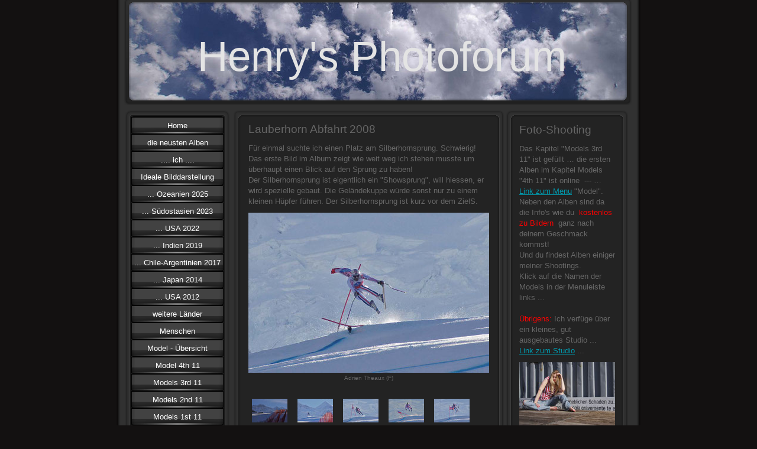

--- FILE ---
content_type: text/html; charset=UTF-8
request_url: https://www.casaforum.ch/ski-alpin/lauberhorn-2008/
body_size: 8302
content:
<!DOCTYPE html>
<html lang="de-DE"><head>
    <meta charset="utf-8"/>
    <link rel="dns-prefetch preconnect" href="https://u.jimcdn.com/" crossorigin="anonymous"/>
<link rel="dns-prefetch preconnect" href="https://assets.jimstatic.com/" crossorigin="anonymous"/>
<link rel="dns-prefetch preconnect" href="https://image.jimcdn.com" crossorigin="anonymous"/>
<meta http-equiv="X-UA-Compatible" content="IE=edge"/>
<meta name="description" content="Ob Hundschopf oder Silberhornsprung ... viele ist zu sehen"/>
<meta name="robots" content="index, follow, archive"/>
<meta property="st:section" content="Ob Hundschopf oder Silberhornsprung ... viele ist zu sehen"/>
<meta name="generator" content="Jimdo Creator"/>
<meta name="twitter:title" content="---) Lauberhorn 2008"/>
<meta name="twitter:description" content="Ob Hundschopf oder Silberhornsprung ... viele ist zu sehen"/>
<meta name="twitter:card" content="summary_large_image"/>
<meta property="og:url" content="http://www.casaforum.ch/ski-alpin/lauberhorn-2008/"/>
<meta property="og:title" content="---) Lauberhorn 2008"/>
<meta property="og:description" content="Ob Hundschopf oder Silberhornsprung ... viele ist zu sehen"/>
<meta property="og:type" content="website"/>
<meta property="og:locale" content="de_DE"/>
<meta property="og:site_name" content="casaforum Jimdo-Page!"/><title>---) Lauberhorn 2008 - casaforum Jimdo-Page!</title>
<link rel="icon" type="image/png" href="[data-uri]"/>
    <link rel="alternate" type="application/rss+xml" title="Blog" href="https://www.casaforum.ch/rss/blog"/>    
<link rel="canonical" href="https://www.casaforum.ch/ski-alpin/lauberhorn-2008/"/>

        <script src="https://assets.jimstatic.com/ckies.js.7c38a5f4f8d944ade39b.js"></script>

        <script src="https://assets.jimstatic.com/cookieControl.js.b05bf5f4339fa83b8e79.js"></script>
    <script>window.CookieControlSet.setToOff();</script>

    <style>html,body{margin:0}.hidden{display:none}.n{padding:5px}#emotion-header{position:relative}#emotion-header-logo,#emotion-header-title{position:absolute}</style>

        <link href="https://u.jimcdn.com/cms/o/sb5dd766a9f554742/layout/l16350a48357ab226/css/main.css?t=1769431141" rel="stylesheet" type="text/css" id="jimdo_main_css"/>
    <link href="https://u.jimcdn.com/cms/o/sb5dd766a9f554742/layout/l16350a48357ab226/css/layout.css?t=1481798907" rel="stylesheet" type="text/css" id="jimdo_layout_css"/>
    <link href="https://u.jimcdn.com/cms/o/sb5dd766a9f554742/layout/l16350a48357ab226/css/font.css?t=1769431141" rel="stylesheet" type="text/css" id="jimdo_font_css"/>
<script>     /* <![CDATA[ */     /*!  loadCss [c]2014 @scottjehl, Filament Group, Inc.  Licensed MIT */     window.loadCSS = window.loadCss = function(e,n,t){var r,l=window.document,a=l.createElement("link");if(n)r=n;else{var i=(l.body||l.getElementsByTagName("head")[0]).childNodes;r=i[i.length-1]}var o=l.styleSheets;a.rel="stylesheet",a.href=e,a.media="only x",r.parentNode.insertBefore(a,n?r:r.nextSibling);var d=function(e){for(var n=a.href,t=o.length;t--;)if(o[t].href===n)return e.call(a);setTimeout(function(){d(e)})};return a.onloadcssdefined=d,d(function(){a.media=t||"all"}),a};     window.onloadCSS = function(n,o){n.onload=function(){n.onload=null,o&&o.call(n)},"isApplicationInstalled"in navigator&&"onloadcssdefined"in n&&n.onloadcssdefined(o)}     /* ]]> */ </script>     <script>
// <![CDATA[
onloadCSS(loadCss('https://assets.jimstatic.com/web_oldtemplate.css.7147cf769c9404f96e321fef15beec65.css') , function() {
    this.id = 'jimdo_web_css';
});
// ]]>
</script>
<link href="https://assets.jimstatic.com/web_oldtemplate.css.7147cf769c9404f96e321fef15beec65.css" rel="preload" as="style"/>
<noscript>
<link href="https://assets.jimstatic.com/web_oldtemplate.css.7147cf769c9404f96e321fef15beec65.css" rel="stylesheet"/>
</noscript>
    <script>
    //<![CDATA[
        var jimdoData = {"isTestserver":false,"isLcJimdoCom":false,"isJimdoHelpCenter":false,"isProtectedPage":false,"cstok":"","cacheJsKey":"495dd7b2cb9be42dc4b9ed1241f4ab3142c94f8c","cacheCssKey":"495dd7b2cb9be42dc4b9ed1241f4ab3142c94f8c","cdnUrl":"https:\/\/assets.jimstatic.com\/","minUrl":"https:\/\/assets.jimstatic.com\/app\/cdn\/min\/file\/","authUrl":"https:\/\/a.jimdo.com\/","webPath":"https:\/\/www.casaforum.ch\/","appUrl":"https:\/\/a.jimdo.com\/","cmsLanguage":"de_DE","isFreePackage":false,"mobile":false,"isDevkitTemplateUsed":false,"isTemplateResponsive":false,"websiteId":"sb5dd766a9f554742","pageId":1025502575,"packageId":3,"shop":{"deliveryTimeTexts":{"1":"1 - 3 Tage Lieferzeit","2":"3 - 5 Tage Lieferzeit","3":"5 - 8 Tage Lieferzeit"},"checkoutButtonText":"Zur Kasse","isReady":false,"currencyFormat":{"pattern":"\u00a4 #,##0.00;\u00a4-#,##0.00","convertedPattern":"$ #,##0.00","symbols":{"GROUPING_SEPARATOR":" ","DECIMAL_SEPARATOR":".","CURRENCY_SYMBOL":"CHF"}},"currencyLocale":"de_CH"},"tr":{"gmap":{"searchNotFound":"Die angegebene Adresse konnte nicht gefunden werden.","routeNotFound":"Die Anfahrtsroute konnte nicht berechnet werden. M\u00f6gliche Gr\u00fcnde: Die Startadresse ist zu ungenau oder zu weit von der Zieladresse entfernt."},"shop":{"checkoutSubmit":{"next":"N\u00e4chster Schritt","wait":"Bitte warten"},"paypalError":"Da ist leider etwas schiefgelaufen. Bitte versuche es erneut!","cartBar":"Zum Warenkorb","maintenance":"Dieser Shop ist vor\u00fcbergehend leider nicht erreichbar. Bitte probieren Sie es sp\u00e4ter noch einmal.","addToCartOverlay":{"productInsertedText":"Der Artikel wurde dem Warenkorb hinzugef\u00fcgt.","continueShoppingText":"Weiter einkaufen","reloadPageText":"neu laden"},"notReadyText":"Dieser Shop ist noch nicht vollst\u00e4ndig eingerichtet.","numLeftText":"Mehr als {:num} Exemplare dieses Artikels sind z.Z. leider nicht verf\u00fcgbar.","oneLeftText":"Es ist leider nur noch ein Exemplar dieses Artikels verf\u00fcgbar."},"common":{"timeout":"Es ist ein Fehler aufgetreten. Die von dir ausgew\u00e4hlte Aktion wurde abgebrochen. Bitte versuche es in ein paar Minuten erneut."},"form":{"badRequest":"Es ist ein Fehler aufgetreten: Die Eingaben konnten leider nicht \u00fcbermittelt werden. Bitte versuche es sp\u00e4ter noch einmal!"}},"jQuery":"jimdoGen002","isJimdoMobileApp":false,"bgConfig":null,"bgFullscreen":null,"responsiveBreakpointLandscape":767,"responsiveBreakpointPortrait":480,"copyableHeadlineLinks":false,"tocGeneration":false,"googlemapsConsoleKey":false,"loggingForAnalytics":false,"loggingForPredefinedPages":false,"isFacebookPixelIdEnabled":false,"userAccountId":"f43f7772-e68d-4f50-b1f1-ca62a897a510"};
    // ]]>
</script>

     <script> (function(window) { 'use strict'; var regBuff = window.__regModuleBuffer = []; var regModuleBuffer = function() { var args = [].slice.call(arguments); regBuff.push(args); }; if (!window.regModule) { window.regModule = regModuleBuffer; } })(window); </script>
    <script src="https://assets.jimstatic.com/web.js.58bdb3da3da85b5697c0.js" async="true"></script>
    <script src="https://assets.jimstatic.com/at.js.62588d64be2115a866ce.js"></script>
    
</head>

<body class="body cc-page cc-pagemode-default cc-content-parent" id="page-1025502575">

<div id="cc-inner" class="cc-content-parent">

<div id="cc-tp-container" class="cc-content-parent">

	<div id="cc-tp-header">
		<span id="cc-tp-btop"></span> 
		<span id="cc-tp-bright"></span> 
		<span id="cc-tp-bbottom"></span> 
		<span id="cc-tp-bleft"></span>
		<div id="cc-tp-emotion">
			
<div id="emotion-header" data-action="emoHeader" style="background: #4CBCC5;width: 846px; height: 170px;">
            <a href="https://www.casaforum.ch/" style="border: 0; text-decoration: none; cursor: pointer;">
    
    <img src="https://u.jimcdn.com/cms/o/sb5dd766a9f554742/emotion/crop/header.jpg?t=1325095330" id="emotion-header-img" alt=""/>



    


    <strong id="emotion-header-title" style="             left: 14%;             top: 31%;             font: normal normal 71px/120% Helvetica,Arial, sans-serif;             color: #E4E4E4;                         ">Henry's Photoforum</strong>
            </a>
        </div>


		</div>
	</div>
	
	
	<div id="cc-tp-wrapper" class="cc-content-parent">
	
	
		<div id="cc-tp-navi">
			<span id="cc-tp-top"></span>
			<div id="cc-tp-button">
				<div class="cc-tp-gutter">
					<div data-container="navigation"><div class="j-nav-variant-standard"><ul id="mainNav1" class="mainNav1"><li id="cc-nav-view-1023049275"><a href="/" class="level_1"><span>Home</span></a></li><li id="cc-nav-view-1023049375"><a href="/die-neusten-alben/" class="level_1"><span>die neusten Alben</span></a></li><li id="cc-nav-view-1023049775"><a href="/ich/" class="level_1"><span>.... ich ....</span></a></li><li id="cc-nav-view-1028277675"><a href="/ideale-bilddarstellung/" class="level_1"><span>Ideale Bilddarstellung</span></a></li><li id="cc-nav-view-1701737375"><a href="/ozeanien-2025/" class="level_1"><span>... Ozeanien 2025</span></a></li><li id="cc-nav-view-1699137475"><a href="/südostasien-2023/" class="level_1"><span>... Südostasien 2023</span></a></li><li id="cc-nav-view-1695389275"><a href="/usa-2022/" class="level_1"><span>... USA 2022</span></a></li><li id="cc-nav-view-1677894675"><a href="/indien-2019/" class="level_1"><span>... Indien 2019</span></a></li><li id="cc-nav-view-1495747975"><a href="/chile-argentinien-2017/" class="level_1"><span>... Chile-Argentinien 2017</span></a></li><li id="cc-nav-view-1398873375"><a href="/japan-2014/" class="level_1"><span>... Japan 2014</span></a></li><li id="cc-nav-view-1024757375"><a href="/usa-2012/" class="level_1"><span>... USA 2012</span></a></li><li id="cc-nav-view-1023049475"><a href="/weitere-länder/" class="level_1"><span>weitere Länder</span></a></li><li id="cc-nav-view-1028277275"><a href="/menschen/" class="level_1"><span>Menschen</span></a></li><li id="cc-nav-view-1404132175"><a href="/model-übersicht/" class="level_1"><span>Model - Übersicht</span></a></li><li id="cc-nav-view-1675185875"><a href="/model-4th-11-1/" class="level_1"><span>Model 4th 11</span></a></li><li id="cc-nav-view-1400301975"><a href="/models-3rd-11/" class="level_1"><span>Models 3rd 11</span></a></li><li id="cc-nav-view-1110503475"><a href="/models-2nd-11/" class="level_1"><span>Models 2nd 11</span></a></li><li id="cc-nav-view-1024752575"><a href="/models-1st-11/" class="level_1"><span>Models 1st 11</span></a></li><li id="cc-nav-view-1404087975"><a href="/model-mein-studio/" class="level_1"><span>Model  -  mein Studio</span></a></li><li id="cc-nav-view-1024727275"><a href="/ski-alpin/" class="parent level_1"><span>Ski Alpin</span></a></li><li><ul id="mainNav2" class="mainNav2"><li id="cc-nav-view-1043600675"><a href="/ski-alpin/st-moritz-div/" class="level_2"><span>---) St. Moritz (div)</span></a></li><li id="cc-nav-view-1704163175"><a href="/ski-alpin/lauberhorn-2026/" class="level_2"><span>---) Lauberhorn 2026</span></a></li><li id="cc-nav-view-1699921575"><a href="/ski-alpin/lauberhorn-2024/" class="level_2"><span>---) Lauberhorn 2024</span></a></li><li id="cc-nav-view-1697563875"><a href="/ski-alpin/lauberhorn-2023/" class="level_2"><span>---) Lauberhorn 2023</span></a></li><li id="cc-nav-view-1694698675"><a href="/ski-alpin/meiringen-2022/" class="level_2"><span>---) Meiringen 2022</span></a></li><li id="cc-nav-view-1694698775"><a href="/ski-alpin/lauberhorn-2022/" class="level_2"><span>---) Lauberhorn 2022</span></a></li><li id="cc-nav-view-1621625075"><a href="/ski-alpin/lauberhorn-2018/" class="level_2"><span>---) Lauberhorn 2018</span></a></li><li id="cc-nav-view-1502718275"><a href="/ski-alpin/adelboden-2017/" class="level_2"><span>---) Adelboden 2017</span></a></li><li id="cc-nav-view-1473668675"><a href="/ski-alpin/crans-slalom-damen-2016/" class="level_2"><span>---) Crans Slalom Damen 2016</span></a></li><li id="cc-nav-view-1398580475"><a href="/ski-alpin/lauberhorn-2014/" class="level_2"><span>---) Lauberhorn 2014</span></a></li><li id="cc-nav-view-1398294675"><a href="/ski-alpin/adelboden-2014/" class="level_2"><span>---) Adelboden 2014</span></a></li><li id="cc-nav-view-1391121175"><a href="/ski-alpin/st-anton-2013/" class="level_2"><span>---) St. Anton 2013</span></a></li><li id="cc-nav-view-1088988375"><a href="/ski-alpin/st-moritz-jan-2012/" class="level_2"><span>---) St. Moritz Jan 2012</span></a></li><li id="cc-nav-view-1070674575"><a href="/ski-alpin/lauberhorn-2012/" class="level_2"><span>---) Lauberhorn 2012</span></a></li><li id="cc-nav-view-1025500275"><a href="/ski-alpin/wm-2011-in-garmisch/" class="level_2"><span>---) WM 2011 in Garmisch</span></a></li><li id="cc-nav-view-1056034275"><a href="/ski-alpin/swisscom-feier2010/" class="level_2"><span>---) Swisscom-Feier2010</span></a></li><li id="cc-nav-view-1025502375"><a href="/ski-alpin/val-d-isère-2010/" class="level_2"><span>---) Val d'Isère 2010</span></a></li><li id="cc-nav-view-1025504175"><a href="/ski-alpin/sölden-2010/" class="level_2"><span>---) Sölden 2010</span></a></li><li id="cc-nav-view-1025502075"><a href="/ski-alpin/val-d-isère-2009/" class="level_2"><span>---) Val d'Isère 2009</span></a></li><li id="cc-nav-view-1025504475"><a href="/ski-alpin/sölden-2009/" class="level_2"><span>---) Sölden 2009</span></a></li><li id="cc-nav-view-1502954875"><a href="/ski-alpin/lauberhorn-2009/" class="level_2"><span>---) Lauberhorn 2009</span></a></li><li id="cc-nav-view-1025502575"><a href="/ski-alpin/lauberhorn-2008/" class="current level_2"><span>---) Lauberhorn 2008</span></a></li><li id="cc-nav-view-1028147275"><a href="/ski-alpin/sestriere-2008/" class="level_2"><span>---) Sestriere 2008</span></a></li><li id="cc-nav-view-1043590175"><a href="/ski-alpin/st-anton-2007/" class="level_2"><span>---) St. Anton 2007</span></a></li><li id="cc-nav-view-1046956475"><a href="/ski-alpin/weltcupfinale-2007/" class="level_2"><span>---) Weltcupfinale 2007</span></a></li><li id="cc-nav-view-1025496675"><a href="/ski-alpin/san-sicario-2007/" class="level_2"><span>---) San Sicario 2007</span></a></li><li id="cc-nav-view-1503229475"><a href="/ski-alpin/lauberhorn-2007/" class="level_2"><span>---) Lauberhorn 2007</span></a></li><li id="cc-nav-view-1056034175"><a href="/ski-alpin/div-abgabetage/" class="level_2"><span>---) div. Abgabetage</span></a></li></ul></li><li id="cc-nav-view-1024751275"><a href="/sport-diverses/" class="level_1"><span>Sport diverses</span></a></li><li id="cc-nav-view-1024731175"><a href="/events/" class="level_1"><span>Events</span></a></li><li id="cc-nav-view-1024727075"><a href="/vegetation/" class="level_1"><span>Vegetation</span></a></li><li id="cc-nav-view-1024757875"><a href="/landschaften/" class="level_1"><span>Landschaften</span></a></li><li id="cc-nav-view-1024731275"><a href="/technik-flug-zug-auto/" class="level_1"><span>Technik (Flug - Zug - Auto)</span></a></li><li id="cc-nav-view-1023049975"><a href="/kontakt/" class="level_1"><span>Kontakt</span></a></li></ul></div></div>
				</div>
			</div>
			<span id="cc-tp-bottom"></span>
		</div>
		
		
		<div id="cc-tp-content" class="cc-content-parent">
			<span id="cc-tp-ctop"></span>
			<div class="cc-tp-gutter cc-content-parent">
				<div id="content_area" data-container="content"><div id="content_start"></div>
        
        <div id="cc-matrix-1273317275"><div id="cc-m-5705280575" class="j-module n j-header "><h1 class="" id="cc-m-header-5705280575">Lauberhorn Abfahrt 2008</h1></div><div id="cc-m-5705280675" class="j-module n j-text "><p>
    Für einmal suchte ich einen Platz am Silberhornsprung. Schwierig! Das erste Bild im Album zeigt wie weit weg ich stehen musste um überhaupt einen Blick auf den Sprung zu haben!<br/>
    Der Silberhornsprung ist eigentlich ein "Showsprung", will hiessen, er wird spezielle gebaut. Die Geländekuppe würde sonst nur zu einem kleinen Hüpfer führen. Der Silberhornsprung ist kurz vor
    dem ZielS.
</p></div><div id="cc-m-7728040175" class="j-module n j-imageSubtitle "><figure class="cc-imagewrapper cc-m-image-align-3 cc-m-width-maxed">
<a href="javascript:;" rel="lightbox" data-href="https://image.jimcdn.com/app/cms/image/transf/dimension=origxorig:format=jpg/path/sb5dd766a9f554742/image/if588fdecdb08d6c9/version/1484933322/image.jpg" data-title="Adrien Theaux (F)"><img srcset="https://image.jimcdn.com/app/cms/image/transf/dimension=320x10000:format=jpg/path/sb5dd766a9f554742/image/if588fdecdb08d6c9/version/1484933322/image.jpg 320w, https://image.jimcdn.com/app/cms/image/transf/dimension=407x10000:format=jpg/path/sb5dd766a9f554742/image/if588fdecdb08d6c9/version/1484933322/image.jpg 407w, https://image.jimcdn.com/app/cms/image/transf/dimension=640x10000:format=jpg/path/sb5dd766a9f554742/image/if588fdecdb08d6c9/version/1484933322/image.jpg 640w, https://image.jimcdn.com/app/cms/image/transf/dimension=814x10000:format=jpg/path/sb5dd766a9f554742/image/if588fdecdb08d6c9/version/1484933322/image.jpg 814w" sizes="(min-width: 407px) 407px, 100vw" id="cc-m-imagesubtitle-image-7728040175" src="https://image.jimcdn.com/app/cms/image/transf/dimension=407x10000:format=jpg/path/sb5dd766a9f554742/image/if588fdecdb08d6c9/version/1484933322/image.jpg" alt="Adrien Theaux (F)" class="" data-src-width="886" data-src-height="591" data-src="https://image.jimcdn.com/app/cms/image/transf/dimension=407x10000:format=jpg/path/sb5dd766a9f554742/image/if588fdecdb08d6c9/version/1484933322/image.jpg" data-image-id="5330635175"/></a><figcaption style="width: 407px">Adrien Theaux (F)</figcaption>    

</figure>

<div class="cc-clear"></div>
<script id="cc-m-reg-7728040175">// <![CDATA[

    window.regModule("module_imageSubtitle", {"data":{"imageExists":true,"hyperlink":"","hyperlink_target":"","hyperlinkAsString":"","pinterest":"0","id":7728040175,"widthEqualsContent":"1","resizeWidth":"407","resizeHeight":272},"variant":"default","selector":"#cc-m-7728040175","id":7728040175});
// ]]>
</script></div><div id="cc-m-7728040975" class="j-module n j-gallery "><div class="cc-m-gallery-container ccgalerie clearover" id="cc-m-gallery-7728040975">
            <div class="thumb_pro3" id="gallery_thumb_5330638975" style="width:66px; height:66px;">
            <div class="innerthumbnail" style="width:66px; height:66px;">
                
                <a rel="lightbox[7728040975]" href="javascript:" data-href="https://image.jimcdn.com/app/cms/image/transf/none/path/sb5dd766a9f554742/image/if6e00d79076a5b78/version/1484933856/image.jpg" data-title="Übersicht ab meinem Standort"><img src="https://image.jimcdn.com/app/cms/image/transf/dimension=60x60:format=jpg/path/sb5dd766a9f554742/image/if6e00d79076a5b78/version/1484933856/image.jpg" data-orig-width="886" data-orig-height="591" alt="Übersicht ab meinem Standort" data-subtitle="Übersicht ab meinem Standort"/></a>            </div>
        </div>
            <div class="thumb_pro3" id="gallery_thumb_5330639175" style="width:66px; height:66px;">
            <div class="innerthumbnail" style="width:66px; height:66px;">
                
                <a rel="lightbox[7728040975]" href="javascript:" data-href="https://image.jimcdn.com/app/cms/image/transf/none/path/sb5dd766a9f554742/image/ica32f5e1f26ddb50/version/1484933856/image.jpg" data-title="Andrej Jermann (SLO)"><img src="https://image.jimcdn.com/app/cms/image/transf/dimension=60x60:format=jpg/path/sb5dd766a9f554742/image/ica32f5e1f26ddb50/version/1484933856/image.jpg" data-orig-width="886" data-orig-height="591" alt="Andrej Jermann (SLO)" data-subtitle="Andrej Jermann (SLO)"/></a>            </div>
        </div>
            <div class="thumb_pro3" id="gallery_thumb_5330639275" style="width:66px; height:66px;">
            <div class="innerthumbnail" style="width:66px; height:66px;">
                
                <a rel="lightbox[7728040975]" href="javascript:" data-href="https://image.jimcdn.com/app/cms/image/transf/none/path/sb5dd766a9f554742/image/i8a48dd6459e82661/version/1484933856/image.jpg" data-title="Bode Miller (USA) "><img src="https://image.jimcdn.com/app/cms/image/transf/dimension=60x60:format=jpg/path/sb5dd766a9f554742/image/i8a48dd6459e82661/version/1484933856/image.jpg" data-orig-width="886" data-orig-height="591" alt="Bode Miller (USA) " data-subtitle="Bode Miller (USA) "/></a>            </div>
        </div>
            <div class="thumb_pro3" id="gallery_thumb_5330639375" style="width:66px; height:66px;">
            <div class="innerthumbnail" style="width:66px; height:66px;">
                
                <a rel="lightbox[7728040975]" href="javascript:" data-href="https://image.jimcdn.com/app/cms/image/transf/none/path/sb5dd766a9f554742/image/ie87a08cb9cd9cb8a/version/1484933856/image.jpg" data-title="Klaur Kröll (A) - der Sieger"><img src="https://image.jimcdn.com/app/cms/image/transf/dimension=60x60:format=jpg/path/sb5dd766a9f554742/image/ie87a08cb9cd9cb8a/version/1484933856/image.jpg" data-orig-width="886" data-orig-height="591" alt="Klaur Kröll (A) - der Sieger" data-subtitle="Klaur Kröll (A) - der Sieger"/></a>            </div>
        </div>
            <div class="thumb_pro3" id="gallery_thumb_5330639475" style="width:66px; height:66px;">
            <div class="innerthumbnail" style="width:66px; height:66px;">
                
                <a rel="lightbox[7728040975]" href="javascript:" data-href="https://image.jimcdn.com/app/cms/image/transf/none/path/sb5dd766a9f554742/image/idd317e6326741ad3/version/1484933856/image.jpg" data-title="Calro Janka (CH) Rang 3"><img src="https://image.jimcdn.com/app/cms/image/transf/dimension=60x60:format=jpg/path/sb5dd766a9f554742/image/idd317e6326741ad3/version/1484933856/image.jpg" data-orig-width="886" data-orig-height="591" alt="Calro Janka (CH) Rang 3" data-subtitle="Calro Janka (CH) Rang 3"/></a>            </div>
        </div>
            <div class="thumb_pro3" id="gallery_thumb_5330639575" style="width:66px; height:66px;">
            <div class="innerthumbnail" style="width:66px; height:66px;">
                
                <a rel="lightbox[7728040975]" href="javascript:" data-href="https://image.jimcdn.com/app/cms/image/transf/none/path/sb5dd766a9f554742/image/if870601706e84d46/version/1484933856/image.jpg" data-title="Manuel Osborne-Paradis (CDN)"><img src="https://image.jimcdn.com/app/cms/image/transf/dimension=60x60:format=jpg/path/sb5dd766a9f554742/image/if870601706e84d46/version/1484933856/image.jpg" data-orig-width="886" data-orig-height="591" alt="Manuel Osborne-Paradis (CDN)" data-subtitle="Manuel Osborne-Paradis (CDN)"/></a>            </div>
        </div>
            <div class="thumb_pro3" id="gallery_thumb_5330639675" style="width:66px; height:66px;">
            <div class="innerthumbnail" style="width:66px; height:66px;">
                
                <a rel="lightbox[7728040975]" href="javascript:" data-href="https://image.jimcdn.com/app/cms/image/transf/none/path/sb5dd766a9f554742/image/i8edd65a28160130b/version/1484933856/image.jpg" data-title="Michael Walchhofer (A)"><img src="https://image.jimcdn.com/app/cms/image/transf/dimension=60x60:format=jpg/path/sb5dd766a9f554742/image/i8edd65a28160130b/version/1484933856/image.jpg" data-orig-width="886" data-orig-height="591" alt="Michael Walchhofer (A)" data-subtitle="Michael Walchhofer (A)"/></a>            </div>
        </div>
            <div class="thumb_pro3" id="gallery_thumb_5330639775" style="width:66px; height:66px;">
            <div class="innerthumbnail" style="width:66px; height:66px;">
                
                <a rel="lightbox[7728040975]" href="javascript:" data-href="https://image.jimcdn.com/app/cms/image/transf/none/path/sb5dd766a9f554742/image/ia06474f425937b2f/version/1484933856/image.jpg" data-title="Ted Ligety (USA) "><img src="https://image.jimcdn.com/app/cms/image/transf/dimension=60x60:format=jpg/path/sb5dd766a9f554742/image/ia06474f425937b2f/version/1484933856/image.jpg" data-orig-width="886" data-orig-height="591" alt="Ted Ligety (USA) " data-subtitle="Ted Ligety (USA) "/></a>            </div>
        </div>
            <div class="thumb_pro3" id="gallery_thumb_5330639875" style="width:66px; height:66px;">
            <div class="innerthumbnail" style="width:66px; height:66px;">
                
                <a rel="lightbox[7728040975]" href="javascript:" data-href="https://image.jimcdn.com/app/cms/image/transf/none/path/sb5dd766a9f554742/image/ia7a2d3256de338f1/version/1484933856/image.jpg" data-title="Cornel Züger (CH)"><img src="https://image.jimcdn.com/app/cms/image/transf/dimension=60x60:format=jpg/path/sb5dd766a9f554742/image/ia7a2d3256de338f1/version/1484933856/image.jpg" data-orig-width="886" data-orig-height="591" alt="Cornel Züger (CH)" data-subtitle="Cornel Züger (CH)"/></a>            </div>
        </div>
            <div class="thumb_pro3" id="gallery_thumb_5330639975" style="width:66px; height:66px;">
            <div class="innerthumbnail" style="width:66px; height:66px;">
                
                <a rel="lightbox[7728040975]" href="javascript:" data-href="https://image.jimcdn.com/app/cms/image/transf/none/path/sb5dd766a9f554742/image/ib5a936d0e6a4244e/version/1484933856/image.jpg" data-title="Beat Feuz (CH)"><img src="https://image.jimcdn.com/app/cms/image/transf/dimension=60x60:format=jpg/path/sb5dd766a9f554742/image/ib5a936d0e6a4244e/version/1484933856/image.jpg" data-orig-width="886" data-orig-height="591" alt="Beat Feuz (CH)" data-subtitle="Beat Feuz (CH)"/></a>            </div>
        </div>
    </div>
<script id="cc-m-reg-7728040975">// <![CDATA[

    window.regModule("module_gallery", {"view":"1","countImages":10,"variant":"default","selector":"#cc-m-gallery-7728040975","imageCount":10,"enlargeable":"1","multiUpload":true,"autostart":1,"pause":"4","showSliderThumbnails":1,"coolSize":"2","coolPadding":"3","stackCount":"3","stackPadding":"3","options":{"pinterest":"0"},"id":7728040975});
// ]]>
</script></div></div>
        
        </div>
			</div>
			<span id="cc-tp-cbottom"></span>
		</div>



		<div id="cc-tp-sidebar">
			<span id="cc-tp-sidetop"></span>
			<div class="cc-tp-gutter">
				<div data-container="sidebar"><div id="cc-matrix-1255882575"><div id="cc-m-6108841775" class="j-module n j-header "><h1 class="" id="cc-m-header-6108841775">Foto-Shooting</h1></div><div id="cc-m-6067023975" class="j-module n j-text "><p>
    Das Kapitel "Models 3rd 11" ist gefüllt … die ersten  Alben im Kapitel Models "4th 11" ist online  --- … 
</p>

<p>
    <a title="Models - Übersicht" href="/model-übersicht/">Link zum Menu</a> "Model".<br/>
    Neben den Alben sind da die Info's wie du  <span style="color: hsl(0, 100%, 50%);">kostenlos zu Bildern </span> ganz nach deinem Geschmack kommst!<br/>
    Und du findest Alben einiger meiner Shootings. <br/>
    Klick auf die Namen der Models in der Menuleiste links ...<br/>
     <br/>
    <span style="color: hsl(0, 100%, 50%);">Übrigens:</span> Ich verfüge über ein kleines, gut ausgebautes Studio ...<br/>
    <a title="Model - mein Studio" href="/model-mein-studio/">Link zum Studio</a> ...
</p></div><div id="cc-m-6114329275" class="j-module n j-imageSubtitle "><figure class="cc-imagewrapper cc-m-image-align-1 cc-m-width-maxed">
<a href="javascript:;" rel="lightbox" data-href="https://image.jimcdn.com/app/cms/image/transf/dimension=origxorig:format=jpg/path/sb5dd766a9f554742/image/iedf617f57a450fae/version/1417796216/image.jpg"><img srcset="https://image.jimcdn.com/app/cms/image/transf/dimension=162x10000:format=jpg/path/sb5dd766a9f554742/image/iedf617f57a450fae/version/1417796216/image.jpg 162w, https://image.jimcdn.com/app/cms/image/transf/dimension=320x10000:format=jpg/path/sb5dd766a9f554742/image/iedf617f57a450fae/version/1417796216/image.jpg 320w, https://image.jimcdn.com/app/cms/image/transf/dimension=324x10000:format=jpg/path/sb5dd766a9f554742/image/iedf617f57a450fae/version/1417796216/image.jpg 324w" sizes="(min-width: 162px) 162px, 100vw" id="cc-m-imagesubtitle-image-6114329275" src="https://image.jimcdn.com/app/cms/image/transf/dimension=162x10000:format=jpg/path/sb5dd766a9f554742/image/iedf617f57a450fae/version/1417796216/image.jpg" alt="" class="" data-src-width="1023" data-src-height="682" data-src="https://image.jimcdn.com/app/cms/image/transf/dimension=162x10000:format=jpg/path/sb5dd766a9f554742/image/iedf617f57a450fae/version/1417796216/image.jpg" data-image-id="4239207775"/></a>    

</figure>

<div class="cc-clear"></div>
<script id="cc-m-reg-6114329275">// <![CDATA[

    window.regModule("module_imageSubtitle", {"data":{"imageExists":true,"hyperlink":"","hyperlink_target":"","hyperlinkAsString":"","pinterest":"0","id":6114329275,"widthEqualsContent":"1","resizeWidth":"162","resizeHeight":108},"variant":"default","selector":"#cc-m-6114329275","id":6114329275});
// ]]>
</script></div></div></div>
			</div>
			<span id="cc-tp-sidebottom"></span>
		</div>
		
		
		<div class="c"></div>
		
	</div> <!-- eo: div#wrapper -->
	
	<div id="cc-tp-footer">
		<div class="cc-tp-gutter">
			<div id="contentfooter" data-container="footer">

    
    <div class="leftrow">
        <a href="/about/">Impressum</a> | <a href="//www.casaforum.ch/j/privacy">Datenschutz</a> | <a href="/sitemap/">Sitemap</a>    </div>

    <div class="rightrow">
            
    <span class="loggedout">
        <a rel="nofollow" id="login" href="/login">Anmelden</a>
    </span>

<span class="loggedin">
    <a rel="nofollow" id="logout" target="_top" href="https://cms.e.jimdo.com/app/cms/logout.php">
        Abmelden    </a>
    |
    <a rel="nofollow" id="edit" target="_top" href="https://a.jimdo.com/app/auth/signin/jumpcms/?page=1025502575">Bearbeiten</a>
</span>
        </div>

    
</div>

		</div>
	</div>
	
	<div id="cc-tp-footer-bg"></div>
	
</div> <!-- eo: div#container -->

<div style="height:50px;"></div>

</div>    <script type="text/javascript">
//<![CDATA[
addAutomatedTracking('creator.website', track_anon);
//]]>
</script>
    
<div id="loginbox" class="hidden">

    <div id="loginbox-header">

    <a class="cc-close" title="Dieses Element zuklappen" href="#">zuklappen</a>

    <div class="c"></div>

</div>

<div id="loginbox-content">

        <div id="resendpw"></div>

        <div id="loginboxOuter"></div>
    </div>
</div>
<div id="loginbox-darklayer" class="hidden"></div>
<script>// <![CDATA[

    window.regModule("web_login", {"url":"https:\/\/www.casaforum.ch\/","pageId":1025502575});
// ]]>
</script>




</body>
</html>


--- FILE ---
content_type: text/css; charset=UTF-8
request_url: https://u.jimcdn.com/cms/o/sb5dd766a9f554742/layout/l16350a48357ab226/css/font.css?t=1769431141
body_size: -99
content:
@charset "utf-8";



body {}

body, p, table, td
{
    font:normal 13px/140% Helvetica, Arial, sans-serif;
    color:#666666;
}

input, textarea
{
    font:normal 13px/140% Helvetica, Arial, sans-serif;
}

h1
{
    font:normal normal normal 19px/140% Helvetica, Arial, sans-serif;
    color:#666666;
    
}

h2
{
    font:normal normal bold 14px/140% Helvetica, Arial, sans-serif;
    color:#666666;
    
}

h3
{
    font:normal normal bold 12px/140% Verdana, Arial, Helvetica, sans-serif;
    color:#666666;
    
}

a:link,
a:visited
{
    text-decoration: underline; /* fix */
    color:#0099AD;
}

a:active,
a:hover
{
    text-decoration:none; /* fix */
    color: #0099AD;
}

div.hr
{
    border-bottom-style:dotted;
    border-bottom-width:1px; /* fix */
    border-color: #999999;
    height: 1px;
}
